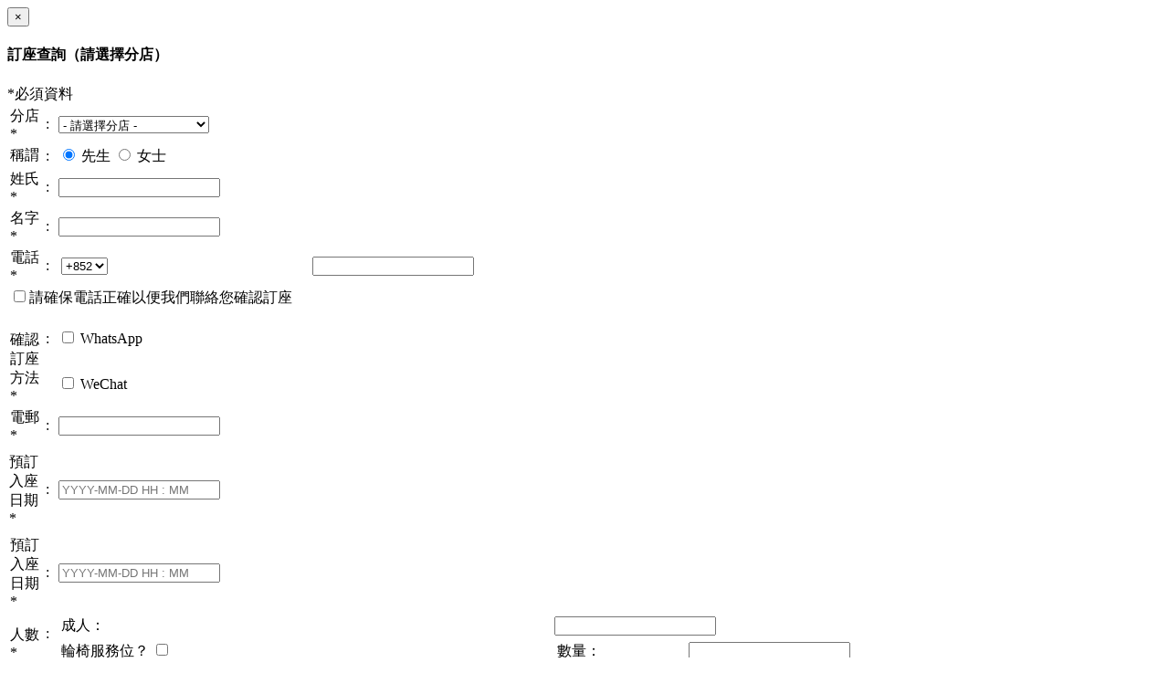

--- FILE ---
content_type: text/html; charset=utf-8
request_url: https://seventhson.hk/book.html?ref=47578
body_size: 53329
content:
<div class="modal-header my-modal-header">
    <button type="button" class="close" 
    data-dismiss="modal" aria-hidden="true">
        &times;
    </button>
    <h4 class="modal-title" id="myModalLabel">
    <div class="box-book-title">訂座查詢<span>（請選擇分店）</span></div>
    </h4>
</div>
<div class="modal-body" id="show-book">

    <div class="box-book box-form" id="box-book-form">
        <div id="book-form-content">
      
            <div class="explain">*必須資料</div>
            <form action="" class="mobile-block" method="post" enctype="multipart/form-data" id="book-form">
                <table width="100%" class="table-form">
                    <tr>
                        <td class="header_title">分店 <span class="text-red">*</span></td>
                        <td class="hidden-xs">:</td>
                        <td colspan="2">
                            <select name="shop_id" id="shop_id" class="form-control">
                                <option value="">- 請選擇分店 -</option>
                                                                    <option value="11">北京嘉銘中心店</option>
                                                                    <option value="1">香港灣仔店</option>
                                                                    <option value="10">香港尖沙咀店</option>
                                                                    <option value="8">上海靜安豐盛商業中心店</option>
                                                            </select>
                        </td>
                    </tr>
                    <tr>
                        <td class="header_title" width="16%">稱謂</td>
                        <td class="hidden-xs" width="5%">:</td>
                        <td colspan="2">
                            <label>
                            <input type="radio" name="gender" checked value="m" /> 先生                            </label>
                            <label>
                            <input type="radio" name="gender" value="f" /> 女士                            </label>
                        </td>
                    </tr>                                  
                    <tr>
                        <td class="header_title">姓氏 <span class="text-red">*</span></td>
                        <td class="hidden-xs">:</td>
                        <td colspan="2">
                            <input type="text" class="form-control" name="firstname" id="firstname" value="" />
                        </td>
                    </tr>
                    <tr>
                        <td class="header_title">名字 <span class="text-red">*</span></td>
                        <td class="hidden-xs">:</td>
                        <td colspan="2">
                            <input type="text" class="form-control" name="lastname" id="lastname" value="" />
                        </td>
                    </tr>   
                    <tr>
                        <td class="header_title">電話 <span class="text-red">*</span></td>
                        <td class="hidden-xs">:</td>
                        <td colspan="2">
                            <table width="100%" class="no-block">
                                <tr>
                                    <td>
                                        <select name="telephone_prefix" id="telephone_prefix" class="form-control">
                                            <option value="852">+852</option>
                                            <option value="86">+86</option>
                                            <option value="81">+81</option>
                                            <option value="853">+853</option>
                                            <option value="886">+886</option>
                                            <option value="65">+65</option>
                                            <option value="60">+60</option>
                                            <option value="63">+63</option>
                                            <option value="66">+66</option>
                                            <option value="84">+84</option>
                                            <option value="62">+62</option>
                                            <option value="82">+82</option>
                                            <option value="91">+91</option>
                                            <option value="850">+850</option>
                                            <option value="855">+855</option>
                                            <option value="27">+27</option>
                                            <option value="1">+1</option>
                                            <option value="54">+54</option>
                                            <option value="55">+55</option>
                                            <option value="56">+56</option>
                                            <option value="7">+7</option>
                                            <option value="30">+30</option>
                                            <option value="31">+31</option>
                                            <option value="32">+32</option>
                                            <option value="33">+33</option>
                                            <option value="34">+34</option>
                                            <option value="36">+36</option>
                                            <option value="39">+39</option>
                                            <option value="40">+40</option>
                                            <option value="41">+41</option>
                                            <option value="43">+43</option>
                                            <option value="44">+44</option>
                                            <option value="45">+45</option>
                                            <option value="46">+46</option>
                                            <option value="47">+47</option>
                                            <option value="48">+48</option>
                                            <option value="49">+49</option>
                                            <option value="351">+351</option>
                                            <option value="353">+353</option>
                                            <option value="354">+354</option>
                                            <option value="358">+358</option>
                                            <option value="61">+61</option>
                                            <option value="64">+64</option>
                                        </select>
                                    </td>
                                    <td id="tel_input_field"><input type="text" class="form-control" name="telephone" id="telephone" value="" /></td>
                                </tr>
                            </table>           
                        </td>
                    </tr>
                    <tr>
                        <td colspan="3"><label><input type="checkbox" name="cfm_booking_method_statement" class="cfm_booking_method_statement" style="margin-right:4px;" />請確保電話正確以便我們聯絡您確認訂座</label></td>
                    </tr>
                    <tr>
                        <td class="header_title" rowspan="3" style="vertical-align:top; padding-top:22px;">確認訂座方法 <span class="text-red">*</span></td>
                        <td class="hidden-xs" rowspan="3" style="vertical-align:top; padding-top:22px;">:</td>
                        <td colspan="2">
                            <tr><td><label><input type="checkbox" name="cfm_booking_method" id="whatsapp" class="cfm_booking_method" value="1" /> WhatsApp</label></td></tr>
                            <tr><td><label><input type="checkbox" name="cfm_booking_method" id="wechat" class="cfm_booking_method" value="2" /> WeChat</label></td></tr>
                        </td>
                        
                    </tr>                             
                    <tr>
                        <td class="header_title">電郵 <span class="text-red">*</span></td>
                        <td class="hidden-xs">:</td>
                        <td colspan="2">
                            <input type="text" class="form-control" name="email" id="email" value="" />
                        </td>
                    </tr>
                    <tr id="date_picker_hk">
                        <td class="header_title" style="padding:7px 0px;">預訂入座日期 <span class="text-red">*</span></td>
                        <td class="hidden-xs">:</td>
                        <td colspan="2">
                            <input type="text" readonly class="form-control d-date" id="book-date-hk" placeholder="YYYY-MM-DD HH : MM" name="hk_date" value="" />
                        </td>
                    </tr>
                    <tr id="date_picker_others">
                        <td class="header_title">預訂入座日期 <span class="text-red">*</span></td>
                        <td class="hidden-xs">:</td>
                        <td colspan="2">
                            <input type="text" readonly class="form-control d-date" id="book-date-others" placeholder="YYYY-MM-DD HH : MM" name="others_date" value="" />
                        </td>
                    </tr>   
                    <tr>
                        <td class="header_title" style="vertical-align:top; padding-top:14px;">人數 <span class="text-red">*</span></td>
                        <td class="hidden-xs" style="vertical-align:top; padding-top:14px;">:</td>
                        <td colspan="2">
                            <table width="100%" class="no-block sub-table">
                                <tr>
                                    <td class="text-nowrap sub-table-label" id="sub-table-adult-label">成人：</td>
                                    <td id="adult_num_input_field" colspan="3">
                                        <input type="text" class="small-input form-control pull-left" name="adult_num" id="adult_num" value="" />
                                    </td>
                                </tr>
                                <tr id="hv_wheelchair_adult_section">
                                    <td style="width:45%!important;">
                                        <label>
                                            輪椅服務位？                                            <input type="checkbox" name="hv_adult_wheelchair" id="hv_adult_wheelchair" />
                                        </label>
                                    </td>
                                    <td>
                                        <table width="100%" class="no-block sub-table">
                                            <tr>
                                                <td class="hv_wheelchair_adult_num_section text-nowrap sub-table-label">數量：</td>
                                                <td class="hv_wheelchair_adult_num_section">
                                                    <input type="text" class="small-input form-control pull-left" name="hv_wheelchair_adult_num" id="hv_wheelchair_adult_num" value="" />
                                                </td>
                                            </tr>
                                        </table>
                                    </td>
                                </tr>
                                <tr>
                                    <td class="text-nowrap sub-table-label" id="sub-table-child-label">兒童：</td>
                                    <td id="child_num_input_field" colspan="3">
                                        <input type="text" class="small-input form-control pull-left" name="child_num" id="child_num" value="" />
                                    </td>
                                </tr>
                                <tr id="hv_wheelchair_child_section">
                                    <td style="width:45%!important;">
                                        <label>
                                            嬰兒椅服務位？                                            <input type="checkbox" name="hv_child_wheelchair" id="hv_child_wheelchair" />
                                        </label>
                                    </td>
                                    <td>
                                        <table width="100%" class="no-block sub-table">
                                            <tr>
                                                <td class="hv_wheelchair_child_num_section text-nowrap sub-table-label">數量：</td>
                                                <td class="hv_wheelchair_child_num_section">
                                                    <input type="text" class="small-input form-control pull-left" name="hv_wheelchair_child_num" id="hv_wheelchair_child_num" value="" />
                                                </td>
                                            </tr>
                                        </table>
                                    </td>
                                </tr>
                                <!--
                                <tr id="hv_wheelchair_child_num_section">
                                    <td>
                                        數量： <input type="text" class="small-input form-control pull-left" name="hv_wheelchair_child_num" id="hv_wheelchair_child_num" value="" />
                                    </td>
                                </tr>
                                -->
                            </table> 
                            <div class="num-error"></div>             
                        </td>
                    </tr>
                    <tr>
                        <td id="entry_purpose_header" class="header_title" rowspan="5" style="vertical-align:top; padding-top:22px;">訂座目的</td>
                        <td id="entry_purpose_colon" class="hidden-xs" rowspan="5" style="vertical-align:top; padding-top:22px;">:</td>
                        <td colspan="2">
                            <tr>
                                <td><label><input type="radio" name="booking_purpose" class="booking_purpose" id="birthday" value="1" /> 壽宴</label></td>
                            </tr>
                            <tr>
                                <td><label><input type="radio" name="booking_purpose" class="booking_purpose" id="full_moon_feast" value="2" /> 滿月宴</label></td>
                            </tr>
                            <tr>
                                <td><label><input type="radio" name="booking_purpose" class="booking_purpose" id="travel" value="3" /> 商務/旅遊</label></td>
                            </tr>
                            <tr>
                                <td class="booking_purpose_others_option"><label><input type="radio" name="booking_purpose" class="booking_purpose" id="others" value="4" /> 其他</label></td>
                                <td class="booking_purpose_others_section">
                                    <input type="text" class="small-input form-control pull-left" name="booking_purpose_others" id="booking_purpose_others" value="" />
                                </td>
                            </tr>
                            <!--
                            <tr >
                                <td colspan="2">
                                    <input type="text" class="small-input form-control pull-left" name="booking_purpose_others" id="booking_purpose_others" value="" />
                                </td>
                            </tr>
                            -->
                            <!--
                            <tr>
                                <td class="first_checkbox"><label><input type="radio" name="booking_purpose_place" id="vip" value="1" /> 貴賓房</label></td>
                                <td class="second_checkbox"><label><input type="radio" name="booking_purpose_place" id="lobby" value="2" /> 大堂</label></td>
                            </tr>
                            -->
                            <!--
                            <tr><td><label><input type="checkbox" name="others" id="others" /> 其他</label></td></tr>
                            <tr id="others_options">
                                <td class="first_checkbox"><label><input type="checkbox" name="vip" id="vip" value="1" /> 貴賓房</label></td>
                                <td class="second_checkbox"><label><input type="checkbox" name="lobby" id="lobby" value="2" /> 大堂</label></td>
                            </tr>
                            <tr id="others_options_t_and_c">
                                <td class="first_checkbox"><label><input type="checkbox" name="tandc" id="tandc" /> 預定貴賓房會有最低消費額要求，詳情請向客戶服務員查詢！</label></td>
                            </tr>
                            -->
                        </td>
                    </tr>
                    <tr></tr>
                    <tr>
                        <td id="entry_booking_place_req" class="header_title" rowspan="2" style="vertical-align:top; padding-top:22px;">要求預訂</td>
                        <td id="entry_booking_place_req_colon" class="hidden-xs" rowspan="2" style="vertical-align:top; padding-top:22px;">:</td>
                        <td colspan="2">
                            <tr>
                                <td class="first_checkbox" style="width:50%;"><label><input type="radio" name="booking_purpose_place" id="vip" value="1" /> 貴賓房</label></td>
                                <td class="second_checkbox"><label><input type="radio" name="booking_purpose_place" id="lobby" value="2" /> 大堂</label></td>
                            </tr>
                            <tr id="others_options_t_and_c">
                                <td class="first_checkbox" colspan="2"><label><input type="checkbox" name="tandc" id="tandc" /> 預定貴賓房會有最低消費額要求，詳情請向客戶服務員查詢！</label></td>
                            </tr>
                        </td>
                    </tr>
                    <tr id="dishes_reservation_section">
                        <td id="dishes_reservation_header" class="header_title" rowspan="23" style="vertical-align:top; padding-top:22px;">菜餚預定</td>
                        <td id="dishes_reservation_colon" class="hidden-xs" rowspan="23" style="vertical-align:top; padding-top:22px;">:</td>
                        <td>
                            <!--
                            <tr id="dishes_others_options">
                                <td>
                                    <label>
                                        <input type="checkbox" name="payment_method" class="payment_method" />
                                        菜餚預訂金額：請向客戶服務員查詢！                                    </label>
                                </td>
                                <td></td>
                            </tr>
                            -->
                            <!--
                            <tr>
                                <td class="dishes_reservation_mobile_img_section" rowspan="8">
                                    <img src="catalog/view/theme/seventhson/images/image_dishes_default.png" alt="dishes image" class="dishes_img" style="width:100%;" /><br /><br />
                                    <label><input type="checkbox" name="payment_method" class="payment_method" />菜餚預訂金額：請向客戶服務員查詢！</label>
                                </td>
                                <td>
                                    <label>
                                        <input type="checkbox" name="dishes_option" id="dishes_one" class="dishes_option" data-id="one" value="1" />
                                        <img src="catalog/view/theme/seventhson/images/image_dishes_01.jpg" alt="dishes image" class="dishes_preview_img" />
                                        豬肚鳳吞官燕 /大海翅                                    </label>
                                </td>
                                <td class="dishes_reservation_desktop_img_section" rowspan="8">
                                    <img src="catalog/view/theme/seventhson/images/image_dishes_default.png" alt="dishes image" class="dishes_img" style="width:100%;" />
                                    <label><input type="checkbox" name="payment_method" class="payment_method" />菜餚預訂金額：請向客戶服務員查詢！</label>
                                </td>
                            </tr>
                            -->
                            
                            <tr>
                                <td>
                                    <label>
                                        <input type="checkbox" name="dishes_option" id="dishes_one" class="dishes_option" data-id="one" value="1" />
                                        <a data-fancybox data-src="catalog/view/theme/seventhson/images/image_dishes_01.jpg" style="cursor:pointer;">
                                            <img src="catalog/view/theme/seventhson/images/image_dishes_01.jpg" alt="dishes image" class="dishes_preview_img" />
                                        </a>
                                        豬肚鳳吞官燕 /大海翅                                    </label>
                                </td>
                            </tr>
                            <tr>
                                <td>
                                    <label>
                                        <input type="checkbox" name="dishes_option" id="dishes_two" class="dishes_option" data-id="two" value="2" />
                                        <a data-fancybox data-src="catalog/view/theme/seventhson/images/image_dishes_02.jpg" style="cursor:pointer;">
                                            <img src="catalog/view/theme/seventhson/images/image_dishes_02.jpg" alt="dishes image" class="dishes_preview_img" />
                                        </a>
                                        仙鶴神針(大海翅釀頂鴿)                                    </label>
                                </td>
                            </tr>
                            <tr>
                                <td>
                                    <label>
                                        <input type="checkbox" name="dishes_option" id="dishes_three" class="dishes_option" data-id="three" value="3" />
                                        <a data-fancybox data-src="catalog/view/theme/seventhson/images/image_dishes_03.jpg" style="cursor:pointer;">
                                            <img src="catalog/view/theme/seventhson/images/image_dishes_03.jpg" alt="dishes image" class="dishes_preview_img" />
                                        </a>
                                        鮑汁扣花膠北菇鵝掌                                    </label>
                                </td>
                            </tr>
                            <tr>
                                <td>
                                    <label>
                                        <input type="checkbox" name="dishes_option" id="dishes_four" class="dishes_option" data-id="four" value="4" />
                                        <a data-fancybox data-src="catalog/view/theme/seventhson/images/image_dishes_04.jpg" style="cursor:pointer;">
                                            <img src="catalog/view/theme/seventhson/images/image_dishes_04.jpg" alt="dishes image" class="dishes_preview_img" />
                                        </a>
                                        鮑汁扣遼參鵝掌                                    </label>
                                </td>
                            </tr>
                            <tr>
                                <td>
                                    <label>
                                        <input type="checkbox" name="dishes_option" id="dishes_five" class="dishes_option" data-id="five" value="5" />
                                        <a data-fancybox data-src="catalog/view/theme/seventhson/images/image_dishes_05.jpg" style="cursor:pointer;">
                                            <img src="catalog/view/theme/seventhson/images/image_dishes_05.jpg" alt="dishes image" class="dishes_preview_img" />
                                        </a>
                                        蟹肉炒桂花大海翅                                    </label>
                                </td>
                            </tr>
                            <tr>
                                <td>
                                    <label>
                                        <input type="checkbox" name="dishes_option" id="dishes_six" class="dishes_option" data-id="six" value="6" />
                                        <a data-fancybox data-src="catalog/view/theme/seventhson/images/image_dishes_06.jpg" style="cursor:pointer;">
                                            <img src="catalog/view/theme/seventhson/images/image_dishes_06.jpg" alt="dishes image" class="dishes_preview_img" />
                                        </a>
                                        香煎蟹肉蛋白琵琶燕/黃金琵琶翅                                    </label>
                                </td>
                            </tr>
                            <tr>
                                <td>
                                    <label>
                                        <input type="checkbox" name="dishes_option" id="dishes_seven" class="dishes_option" data-id="seven" value="7" />
                                        <a data-fancybox data-src="catalog/view/theme/seventhson/images/image_dishes_07.jpg" style="cursor:pointer;">
                                            <img src="catalog/view/theme/seventhson/images/image_dishes_07.jpg" alt="dishes image" class="dishes_preview_img" />
                                        </a>
                                        花雕芺蓉蛋蒸海中蝦                                    </label>
                                </td>
                            </tr>
                            <tr>
                                <td>
                                    <label>
                                        <input type="checkbox" name="dishes_option" id="dishes_eight" class="dishes_option" data-id="eight" value="8" />
                                        <a data-fancybox data-src="catalog/view/theme/seventhson/images/image_dishes_08.jpg" style="cursor:pointer;">
                                            <img src="catalog/view/theme/seventhson/images/image_dishes_08.jpg" alt="dishes image" class="dishes_preview_img" />
                                        </a>
                                        金銀蒜花雕蒸蟹拑                                     </label>
                                </td>
                            </tr>
                            <tr>
                                <td>
                                    <label>
                                        <input type="checkbox" name="dishes_option" id="dishes_nine" class="dishes_option" data-id="nine" value="9" />
                                        <a data-fancybox data-src="catalog/view/theme/seventhson/images/image_dishes_09.JPG" style="cursor:pointer;">
                                            <img src="catalog/view/theme/seventhson/images/image_dishes_09.JPG" alt="dishes image" class="dishes_preview_img" />
                                        </a>
                                        大紅片皮乳豬                                    </label>
                                </td>
                            </tr>
                            <tr>
                                <td>
                                    <label>
                                        <input type="checkbox" name="dishes_option" id="dishes_ten" class="dishes_option" data-id="ten" value="10" />
                                        <a data-fancybox data-src="catalog/view/theme/seventhson/images/image_dishes_10.jpg" style="cursor:pointer;">
                                            <img src="catalog/view/theme/seventhson/images/image_dishes_10.jpg" alt="dishes image" class="dishes_preview_img" />
                                        </a>
                                        欖仁油泡肚仁                                    </label>
                                </td>
                            </tr>
                            <tr>
                                <td>
                                    <label>
                                        <input type="checkbox" name="dishes_option" id="dishes_eleven" class="dishes_option" data-id="eleven" value="11" />
                                        <a data-fancybox data-src="catalog/view/theme/seventhson/images/image_dishes_11.jpg" style="cursor:pointer;">
                                            <img src="catalog/view/theme/seventhson/images/image_dishes_11.jpg" alt="dishes image" class="dishes_preview_img" />
                                        </a>
                                        官燕釀竹笙卷伴鴿蛋                                    </label>
                                </td>
                            </tr>
                            <tr>
                                <td>
                                    <label>
                                        <input type="checkbox" name="dishes_option" id="dishes_twelve" class="dishes_option" data-id="twelve" value="12" />
                                        <a data-fancybox data-src="catalog/view/theme/seventhson/images/image_dishes_12.jpg" style="cursor:pointer;">
                                            <img src="catalog/view/theme/seventhson/images/image_dishes_12.jpg" alt="dishes image" class="dishes_preview_img" />
                                        </a>
                                        花膠北菇燉菜膽湯                                    </label>
                                </td>
                            </tr>
                            <tr>
                                <td>
                                    <label>
                                        <input type="checkbox" name="dishes_option" id="dishes_thirteen" class="dishes_option" data-id="thirteen" value="13" />
                                        <a data-fancybox data-src="catalog/view/theme/seventhson/images/image_dishes_13.jpg" style="cursor:pointer;">
                                            <img src="catalog/view/theme/seventhson/images/image_dishes_13.jpg" alt="dishes image" class="dishes_preview_img" />
                                        </a>
                                        遼參燉竹笙湯                                    </label>
                                </td>
                            </tr>
                            <tr>
                                <td>
                                    <label>
                                        <input type="checkbox" name="dishes_option" id="dishes_forteen" class="dishes_option" data-id="forteen" value="14" />
                                        <a data-fancybox data-src="catalog/view/theme/seventhson/images/image_dishes_14.jpg" style="cursor:pointer; color:#000;">
                                            <img src="catalog/view/theme/seventhson/images/image_dishes_14.jpg" alt="dishes image" class="dishes_preview_img" />
                                        港式片皮烤鴨                                    </label>
                                </td>
                            </tr>
                            <tr>
                                <td>
                                    <label>
                                        <input type="checkbox" name="dishes_option" id="dishes_fifteen" class="dishes_option" data-id="fifteen" value="15" />
                                        <a data-fancybox data-src="catalog/view/theme/seventhson/images/image_dishes_15.jpg" style="cursor:pointer;">
                                            <img src="catalog/view/theme/seventhson/images/image_dishes_15.jpg" alt="dishes image" class="dishes_preview_img" />
                                        </a>
                                        脆皮燒鵝                                    </label>
                                </td>
                            </tr>
                            <tr>
                                <td>
                                    <label>
                                        <input type="checkbox" name="dishes_option" id="dishes_sixteen" class="dishes_option" data-id="sixteen" value="16" />
                                        <a data-fancybox data-src="catalog/view/theme/seventhson/images/image_dishes_16.jpg" style="cursor:pointer;">
                                            <img src="catalog/view/theme/seventhson/images/image_dishes_16.jpg" alt="dishes image" class="dishes_preview_img" />
                                        </a>
                                        淮杞杏圓鳳爪燉水魚湯                                    </label>
                                </td>
                            </tr>
                            <tr>
                                <td>
                                    <label>
                                        <input type="checkbox" name="dishes_option" id="dishes_seventeen" class="dishes_option" data-id="seventeen" value="17" />
                                        <a data-fancybox data-src="catalog/view/theme/seventhson/images/image_dishes_17.jpg" style="cursor:pointer;">
                                            <img src="catalog/view/theme/seventhson/images/image_dishes_17.jpg" alt="dishes image" class="dishes_preview_img" />
                                        </a>
                                        碧綠炒A5和牛                                    </label>
                                </td>
                            </tr>
                            <tr>
                                <td>
                                    <label>
                                        <input type="checkbox" name="dishes_option" id="dishes_eighteen" class="dishes_option" data-id="eighteen" value="18" />
                                        <a data-fancybox data-src="catalog/view/theme/seventhson/images/image_dishes_18.jpg" style="cursor:pointer;">
                                            <img src="catalog/view/theme/seventhson/images/image_dishes_18.jpg" alt="dishes image" class="dishes_preview_img" />
                                        </a>
                                        燒雲腿大地田雞片                                    </label>
                                </td>
                            </tr>
                            <tr>
                                <td>
                                    <label>
                                        <input type="checkbox" name="dishes_option" id="dishes_ninteen" class="dishes_option" data-id="ninteen" value="19" />
                                        <a data-fancybox data-src="catalog/view/theme/seventhson/images/image_dishes_19.jpg" style="cursor:pointer;">
                                            <img src="catalog/view/theme/seventhson/images/image_dishes_19.jpg" alt="dishes image" class="dishes_preview_img" />
                                        </a>
                                        薑蔥粉絲蟹煲                                    </label>
                                </td>
                            </tr>
                            <tr>
                                <td>
                                    <label>
                                        <input type="checkbox" name="dishes_option" id="dishes_twenty" class="dishes_option" data-id="twenty" value="20" />
                                        <a data-fancybox data-src="catalog/view/theme/seventhson/images/image_dishes_20.jpg" style="cursor:pointer;">
                                            <img src="catalog/view/theme/seventhson/images/image_dishes_20.jpg" alt="dishes image" class="dishes_preview_img" />
                                        </a>
                                        正宗鹽焗雞                                    </label>
                                </td>
                            </tr>
                            <tr>
                                <td>
                                    <label>
                                        <input type="checkbox" name="payment_method" class="payment_method" style="margin-right:4px;" />菜餚預訂金額：請向客戶服務員查詢！                                    </label>
                                </td>
                            </tr>
                            <tr>
                                <td>
                                    <label>
                                        <!--<input type="checkbox" name="ordered_dishes_total_cfm" id="ordered_dishes_total_cfm" class="ordered_dishes_total_cfm" />-->
                                        預訂總數：<span id="ordered_dishes_total">0</span>
                                    </label>
                                </td>
                                <td></td>
                            </tr>
                        </td>
                    </tr>
                    <!--
                    <tr>
                        <td> <span class="text-red">*</span></td>
                        <td class="hidden-xs">:</td>
                        <td>
                            <input type="text" readonly class="form-control d-time" id="date-time" name="book_time" placeholder="HH : MM" value="" />
                        </td>
                    </tr>
                    -->
                    <tr>
                        <td id="note_header" class="header_title" style="vertical-align:top;">其他要求/備註</td>
                        <td class="hidden-xs" style="vertical-align:top;">:</td>
                        <td colspan="2">
                            <textarea name="note" class="form-control" id="note" rows="2"></textarea>
                        </td>
                    </tr> 
                    <tr>
                        <td class="header_title">驗證碼:</td>
                        <td class="hidden-xs">:</td>
                        <td colspan="2">
                            <div class="row">
                                <div class="col-xs-5"><input type="text" class="form-control" name="captcha" id="captcha" value="" /></div>
                                <div class="col-xs-7"><img class="img-row-middle click-refresh img-captcha" src="https://seventhson.hk/index.php?route=tool/captcha&amp;rnd=41077" alt=""> <a href="javascript:;" class="click-refresh"><i class="fa fa-refresh"></i></a> </div>
                            </div>
                            <div class="captcha-error"></div>
                        </td>
                    </tr>  
                    <tr>
                        <td>&nbsp;</td>
                        <td class="hidden-xs">&nbsp;</td>
                        <td colspan="2">
                            <label><input type="checkbox" name="newsletter" value="1" id="newsletter" />本人同意接收家全七福酒家集團所發出的宣傳電郵及資訊</label>
                        </td>
                    </tr>
                    <tr>
                        <td>&nbsp;</td>
                        <td class="hidden-xs">&nbsp;</td>
                        <td><input class="btn btn-red" id="book-submit" type="button" value="發送"/>
                        </td>
                    </tr>                                                                      
                </table>         
            </form>   
        <div class="book-de">
            <p>*網上訂座服務只接受3個工作天前的預訂（3個工作天不包括週末、公眾及一般假期）</p><p>*家全七福酒家保留一切網上訂座之決定</p><p>*網上訂座服務適用於各分店。如有任何查詢，請與分店職員聯絡。</p>        </div>
    </div>
</div><!-- /.modal-content -->

<script type="text/javascript">

$(document).ready(function () {

    var curDate = new Date();
    var firstDate = new Date(curDate);
    var twoDate = new Date(curDate);
    firstDate.setDate(curDate.getDate()+3);
    twoDate.setFullYear(curDate.getFullYear()+2);
    twoDate.setDate(curDate.getDate()-1);

    $('#date_picker_others').css('display', 'none');

    $('#shop_id').on('change', function() {
        if ($("#shop_id").val() == 4) {
            $('#date_picker_others').css('display', 'table-row');
            $('#date_picker_hk').css('display', 'none');
        } else {
            $('#date_picker_others').css('display', 'none');
            $('#date_picker_hk').css('display', 'table-row');
        }
    });

    $('#book-date-hk').datetimepicker({
        format: "YYYY-MM-DD LT",
        minDate:firstDate,
        // defaultDate:firstDate,
        maxDate:new Date(twoDate.getFullYear(),twoDate.getMonth(),twoDate.getDate(),23,59,59),
        // linkField: "date-time",
        daysOfWeekDisabled: false,
        stepping:false,
        pickTime: true,
        showClose:true,
        minuteStepping:30,
        // linkFormat: "LT",
        // autoclose: true,
    });

    $('#book-date-others').datetimepicker({
        format: "YYYY-MM-DD LT",
        minDate:firstDate,
        // defaultDate:firstDate,
        maxDate:new Date(twoDate.getFullYear(),twoDate.getMonth(),twoDate.getDate(),23,59,59),
        // linkField: "date-time",
        daysOfWeekDisabled: [1],
        stepping:false,
        pickTime: true,
        showClose:true,
        minuteStepping:30,
        // linkFormat: "LT",
        // autoclose: true,
    });
    
    /* 
    $('#date-time').datetimepicker({
        format: 'LT'
    });
    */

    $('#adult_num').on('change', function() {
        var total_num = $(this).val();
        if (total_num > 0) {
            $("#sub-table-adult-label").attr('rowspan', 2);
            $('#hv_wheelchair_adult_section').attr('style','visibility:visible !important');
            $('#hv_wheelchair_adult_section').css('display', 'table-row');

            $("#sub-table-adult-label").attr('rowspan', 2);
            $('#adult_num_input_field').attr('colspan', 3);

            $('#hv_adult_wheelchair').on('change', function() {
                if ($('#hv_adult_wheelchair').is(":checked")) {
                    $("#sub-table-adult-label").attr('rowspan', 2);
                    // $('#adult_num_input_field').attr('colspan', 3);
                    $('.hv_wheelchair_adult_num_section').attr('style', 'visibility:visible !important');
                    $('.hv_wheelchair_adult_num_section').css('display', 'table-cell');
                } else {
                    $("#sub-table-adult-label").attr('rowspan', 2);
                    // $('#adult_num_input_field').attr('colspan', 2);
                    $("#hv_wheelchair_adult_num").val(0);
                    $('.hv_wheelchair_adult_num_section').attr('style','visibility:hidden !important');
                }
            });
        } else {
            $("#sub-table-adult-label").attr('rowspan', 1);
            $('#adult_num_input_field').attr('colspan', 3);
            $('#hv_wheelchair_adult_section').attr('style','visibility:hidden !important');
            $('.hv_wheelchair_adult_num_section').attr('style','visibility:hidden !important');
        }
    });

    $('#child_num').on('change', function() {
        var total_num = $(this).val();
        if (total_num > 0) {
            $("#sub-table-child-label").attr('rowspan', 2);
            $('#hv_wheelchair_child_section').attr('style','visibility:visible !important');
            $('#hv_wheelchair_child_section').css('display', 'table-row');
           
            $("#sub-table-child-label").attr('rowspan', 2);
            $('#child_num_input_field').attr('colspan', 3);

            $('#hv_child_wheelchair').on('change', function() {
                if ($('#hv_child_wheelchair').is(":checked")) {
                    $("#sub-table-child-label").attr('rowspan', 2);
                    // $('#child_num_input_field').attr('colspan', 3);
                    $('.hv_wheelchair_child_num_section').attr('style','visibility:visible !important');
                    $('.hv_wheelchair_child_num_section').css('display', 'table-cell');
                } else {
                    $("#sub-table-child-label").attr('rowspan', 2);
                    // $('#child_num_input_field').attr('colspan', 2);
                    $("#hv_wheelchair_child_num").val(0);
                    $('.hv_wheelchair_child_num_section').attr('style','visibility:hidden !important');
                }
            });
        } else {
            $("#sub-table-child-label").attr('rowspan', 1);
            $('#child_num_input_field').attr('colspan', 3);
            $('#hv_wheelchair_child_section').attr('style','visibility:hidden !important');
            $('.hv_wheelchair_child_num_section').attr('style','visibility:hidden !important');
        }
    });

    $('.booking_purpose').on('change', function() {
        if ($('#others').is(":checked")) {
            $('#entry_purpose_header').attr('rowspan', 5);
            $("#entry_purpose_colon").attr('rowspan', 5);
            $('.booking_purpose_others_section').attr('style','display:inline-block !important');
        } else {
            $('#entry_purpose_header').attr('rowspan', 5);
            $("#entry_purpose_colon").attr('rowspan', 5);
            $('.booking_purpose_others_section').attr('style','display:none !important');
        }
    });

    /*
    $('#others').on('change', function() {
        if ($('#others').is(":checked")) {
            $("#entry_purpose_header").attr('rowspan', 6);
            $("#entry_purpose_colon").attr('rowspan', 6);
            $('#others_options').css('display', 'table-row');

            $("#vip").on('change', function() {
                if ($('#vip').is(":checked")) {
                    $("#entry_purpose_header").attr('rowspan', 7);
                    $("#entry_purpose_colon").attr('rowspan', 7);
                    $('#others_options_t_and_c').css('display', 'table-row');
                } else {
                    $('#vip').prop("checked", false);
                    $("#tandc").prop("checked", false);
                    $("#entry_purpose_header").attr('rowspan', 6);
                    $("#entry_purpose_colon").attr('rowspan', 6);
                    $('#others_options_t_and_c').css('display', 'none');
                }
            });
        } else {
            $('#vip').prop("checked", false);
            $('#lobby').prop("checked", false);
            $('#others_options').css('display', 'none');
            $('#others_options_t_and_c').css('display', 'none');
            $("#entry_purpose_header").attr('rowspan', 5);
            $("#entry_purpose_colon").attr('rowspan', 5);
        }
    });
    */

    $("#vip").on('change', function() {
        if ($('#vip').is(":checked")) {
            $("#entry_booking_place_req").attr('rowspan', 3);
            $("#entry_booking_place_req_colon").attr('rowspan', 3);
            $('#others_options_t_and_c').css('display', 'table-row');
        }
    });

    $("#lobby").on('change', function() {
        if ($('#lobby').is(":checked")) {
            $("#tandc").prop("checked", false);
            $("#entry_booking_place_req").attr('rowspan', 2);
            $("#entry_booking_place_req_colon").attr('rowspan', 2);
            $('#others_options_t_and_c').css('display', 'none');
        }
    });

    /*
    $('.dishes_option').on('change', function() {
        if ($('.dishes_option').is(":checked")) {
            $("#dishes_reservation_header").attr('rowspan', 8);
            $("#dishes_reservation_colon").attr('rowspan', 8);
            $('#dishes_others_options').css('display', 'table-row');
        } else {
            $(".payment_method").prop("checked", false);
            $("#dishes_reservation_header").attr('rowspan', 7);
            $("#dishes_reservation_colon").attr('rowspan', 7);
            $('#dishes_others_options').css('display', 'none');
        }
    });
    */

    $('.dishes_option').on('change', function() {
        var option_val = $(this).data('id');
        var default_img_link = 'catalog/view/theme/seventhson/images/image_dishes_default.png';
        var ordered_dishes_total = parseInt($('#ordered_dishes_total').html());

        if ($('#dishes_' + option_val).is(":checked")) {
            var img_link;
            if (option_val == 'one') {
                img_link = 'catalog/view/theme/seventhson/images/image_dishes_01.jpg';
            } else if (option_val == 'two') {
                img_link = 'catalog/view/theme/seventhson/images/image_dishes_02.jpg';
            } else if (option_val == 'three') {
                img_link = 'catalog/view/theme/seventhson/images/image_dishes_03.jpg';
            } else if (option_val == 'four') {
                img_link = 'catalog/view/theme/seventhson/images/image_dishes_04.jpg';
            } else if (option_val == 'five') {
                img_link = 'catalog/view/theme/seventhson/images/image_dishes_05.jpg';
            } else if (option_val == 'six') {
                img_link = 'catalog/view/theme/seventhson/images/image_dishes_06.jpg';
            } else if (option_val == 'seven') {
                img_link = 'catalog/view/theme/seventhson/images/image_dishes_07.jpg';
            } else if (option_val == 'eight') {
                img_link = 'catalog/view/theme/seventhson/images/image_dishes_08.jpg';
            } else if (option_val == 'nine') {
                img_link = 'catalog/view/theme/seventhson/images/image_dishes_09.JPG';
            } else if (option_val == 'ten') {
                img_link = 'catalog/view/theme/seventhson/images/image_dishes_10.jpg';
            } else if (option_val == 'eleven') {
                img_link = 'catalog/view/theme/seventhson/images/image_dishes_11.jpg';
            } else if (option_val == 'twelve') {
                img_link = 'catalog/view/theme/seventhson/images/image_dishes_12.jpg';
            } else if (option_val == 'thirteen') {
                img_link = 'catalog/view/theme/seventhson/images/image_dishes_13.jpg';
            } else if (option_val == 'forteen') {
                img_link = 'catalog/view/theme/seventhson/images/image_dishes_14.jpg';
            } else if (option_val == 'fifteen') {
                img_link = 'catalog/view/theme/seventhson/images/image_dishes_15.jpg';
            } else if (option_val == 'sixteen') {
                img_link = 'catalog/view/theme/seventhson/images/image_dishes_16.jpg';
            } else if (option_val == 'seventeen') {
                img_link = 'catalog/view/theme/seventhson/images/image_dishes_17.jpg';
            } else if (option_val == 'eighteen') {
                img_link = 'catalog/view/theme/seventhson/images/image_dishes_18.jpg';
            } else if (option_val == 'ninteen') {
                img_link = 'catalog/view/theme/seventhson/images/image_dishes_19.jpg';
            } else if (option_val == 'twenty') {
                img_link = 'catalog/view/theme/seventhson/images/image_dishes_20.jpg';
            }

            $('.dishes_img').attr('src', img_link);
            ordered_dishes_total = ordered_dishes_total + 1;
        } else {
            $('.dishes_img').attr('src', default_img_link);
            ordered_dishes_total = ordered_dishes_total - 1;
        }

        $('#ordered_dishes_total').html(ordered_dishes_total);
    });
});


$('.click-refresh').on('click',function(){
    $(this).parent().append(' <i class="fa fa-circle-o-notch fa-spin"></i>');
    var url="https://seventhson.hk/index.php?route=tool/captcha&amp;rnd=";

    url+=Math.round(Math.random()*10000);
    
    var n = new Image();
    n.src = url;
    n.onload = function(){
        n.onload = null;
        $('.img-captcha').attr('src', n.src);
        $('.fa-spin').remove();
    };
});
</script>
<script type="text/javascript">
$(function(){
    /*
    $('input').iCheck({
        checkboxClass: 'icheckbox_minimal-grey',
        radioClass: 'iradio_minimal-grey'
    });
    */
});
</script>